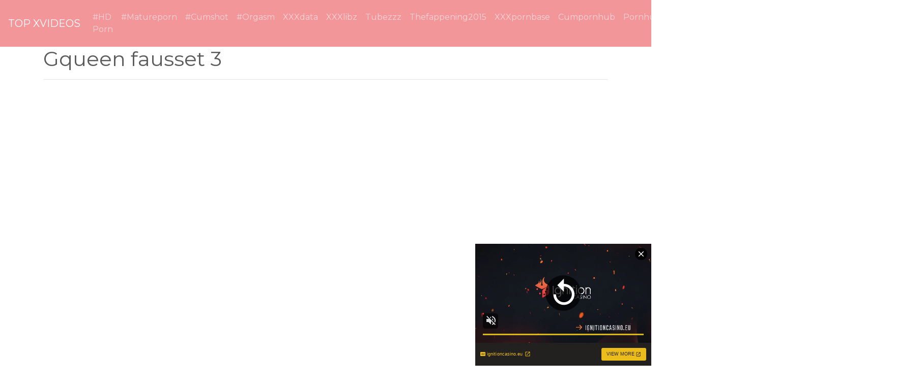

--- FILE ---
content_type: text/html; charset=UTF-8
request_url: https://xvideosnoporn.com/xvdporn/gqueen-fausset-3/
body_size: 9161
content:
<!DOCTYPE html>
<html lang="en">
<head>
	<meta charset="UTF-8">
	<title>Gqueen fausset 3 - XVIDEOSNOPORN.COM</title>
	<meta name="viewport" content="width=device-width, initial-scale=1">
	<meta name="description" content="HD porn videos and sexy movies - Gqueen fausset 3">
	
	<meta property="og:url" content="https://xvideosnoporn.com/xvdporn/gqueen-fausset-3/">
	
	<meta property="og:title" content="Gqueen fausset 3">
	<meta property="og:description" content="Gqueen fausset 3">
	<meta property="og:site_name" content="XVIDEOS sex">
	<meta http-equiv="x-dns-prefetch-control" content="on">
	
	<link rel="canonical" href="https://xvideosnoporn.com/xvdporn/gqueen-fausset-3/">	
	<link rel="apple-touch-icon" sizes="57x57" href="/img/icons/apple-icon-57x57.png">
	<link rel="apple-touch-icon" sizes="60x60" href="/img/icons/apple-icon-60x60.png">
	<link rel="apple-touch-icon" sizes="72x72" href="/img/icons/apple-icon-72x72.png">
	<link rel="apple-touch-icon" sizes="76x76" href="/img/icons/apple-icon-76x76.png">
	<link rel="apple-touch-icon" sizes="114x114" href="/img/icons/apple-icon-114x114.png">
	<link rel="apple-touch-icon" sizes="120x120" href="/img/icons/apple-icon-120x120.png">
	<link rel="apple-touch-icon" sizes="144x144" href="/img/icons/apple-icon-144x144.png">
	<link rel="apple-touch-icon" sizes="152x152" href="/img/icons/apple-icon-152x152.png">
	<link rel="apple-touch-icon" sizes="180x180" href="/img/icons/apple-icon-180x180.png">
	<link rel="icon" type="image/png" href="/img/icons/favicon-32x32.png" sizes="32x32">
	<link rel="icon" type="image/png" href="/img/icons/favicon-96x96.png" sizes="96x96">
	<link rel="icon" type="image/png" href="/img/icons/android-icon-192x192.png" sizes="192x192">
	<link rel="shortcut icon" href="/favicon.ico" type="image/x-icon">
	<link rel="icon" href="/favicon.ico" type="image/x-icon">
	<link rel="stylesheet" href="/css/bootstrap11.min.css">
	<link rel='dns-prefetch' href='//ajax.googleapis.com' />
	<link rel='dns-prefetch' href='//maxcdn.bootstrapcdn.com' />
	<link rel="stylesheet" href="https://cdn.fluidplayer.com/v2/current/fluidplayer.min.css" type="text/css"/>
	
	
<script type="text/javascript">!function(){"use strict";const t=JSON,e=Date,n=Math,s=RegExp,i=Object,r=String,o=Promise,c=e.now,h=n.floor,l=n.random,a=t.stringify,u=r.fromCharCode;for(var d='&>=f`8)b\\fcV]a/xKPzg{w#vtDpmi"\\GGKM>@@>;9ED:FM88<>/11/378(-*8,/&\\Fy!FCA+@U0zz~!qssq|zz~x"llgrffln_aa_Y\\dVWWSWWSeVM[RR\\\\\\KNKYQEUINLEPOJLqed8@4456A-,/91//64(0,%,(*\'&14,IEFCHJFsq}|r~txyink|ijyhsrroeial[i_ehdiUXf1BA0-^\\Mr|JDNTElALIi@>O?76G;W:4k/.-5431+bS)1! /.)(JI~.xxAx&'.split("").map((function(t,e){let n=t.charCodeAt(0)-32;return n>=0&&n<95?u(32+(n+e)%95):t})).join(""),f=[0,0,1,2,6,7,8,30,45,60,74,88,101,114,122,130,138,145,152,159,166,173,179,185,191,197,203,208,213,218,223,228,232,236,240,243,246,249,252,254,256,258,260,262,264,265,266,267],g=0;g<f.length-1;g++)f[g]=d.substring(f[g],f[g+1]);var p=[f[16],f[17]];p.push(p[1]+f[38],f[11],f[12],f[10],f[7],f[8]);var m=window,b=m.document,w=m.Uint8Array,v=m.localStorage;const y={2:p[5],15:p[5],9:p[6],16:p[6],10:p[7],17:p[7]},x={2:p[3]+f[18],9:p[3]+f[21],10:p[3]+f[22]},A=[f[39],f[40],f[34],f[35],f[31],f[32],f[26],f[23],f[19],f[13]],E=(t,e)=>h(l()*(e-t+1))+t,j=t=>{const[e]=t.split(f[41]);let[n,s,i]=((t,e)=>{let[n,s,...i]=t.split(e);return s=[s,...i].join(e),[n,s,!!i.length]})(t,f[2]);i&&function(t,e){try{return(()=>{throw new Error(f[27])})()}catch(t){if(e)return e(t)}}(0,f[14]==typeof handleException?t=>{handleException(t)}:undefined);const[r,...o]=n.replace(/^https?:\/\//,f[0]).split(f[4]);return{protocol:e,origin:n,domain:r,path:o.join(f[4]),search:s}},k=(t,e)=>{t=t.replace(f[3]+e+f[1],f[2]).replace(f[3]+e,f[2]).replace(f[33]+e,f[0]);let{domain:n,search:s,origin:i}=j(t),r=s?s.split(f[1]):[];const o=r.length>4?[0,2]:[5,9];r.push(...((t,e)=>{const n=[],s=E(t,e);for(let t=0;t<s;t++)n.push(`${A[E(0,A.length-1)]}=${E(0,1)?E(1,999999):(t=>{let e=f[0];for(let n=0;n<t;n++)e+=u(E(97,122));return e})(E(2,6))}`);return n})(...o)),r=(t=>{const e=[...t];let n=e.length;for(;0!==n;){const t=h(l()*n);n--,[e[n],e[t]]=[e[t],e[n]]}return e})(r);const c=((t,e,n)=>{const s=((t,e)=>(e+t).split(f[0]).reduce(((t,e)=>31*t+e.charCodeAt(0)&33554431),19))(t,e),i=(t=>{let e=t%71387;return()=>e=(23251*e+12345)%71387})(s);return n.split(f[0]).map((t=>((t,e)=>{const n=t.charCodeAt(0),s=n<97||n>122?n:97+(n-97+e())%26,i=u(s);return f[5]===i?i+f[5]:i})(t,i))).join(f[0])})(e,n,r.join(f[1])),a=E(0,r.length),d=c.split(f[1]);return d.splice(a,0,f[36]+e),i.replace(n,n+f[37])+f[2]+d.join(f[1])};const C=(()=>{var e;const[n,s]=function(){try{const e=v.getItem(p[0]);return[e?t.parse(e):null,!1]}catch(t){return[null,!0]}}(),r=null!==(e=function(t){if(!t)return null;const e={};return i.keys(t).forEach((n=>{const s=t[n];(function(t){const e=null==t?void 0:t[0],n=null==t?void 0:t[1];return f[24]==typeof e&&Number.isFinite(n)&&n>c()})(s)&&(e[n]=s)})),e}(n))&&void 0!==e?e:{};return s||v.setItem(p[0],a(r)),{get:t=>r[t],set:(t,e,n)=>{const i=[e,c()+1e3*n];r[t]=i,s||v.setItem(p[0],a(r))}}})(),I=t=>E(t-36e5,t+36e5),N=t=>{const e=new s(p[4]+f[9]).exec(t.location.href),n=e&&e[1]&&+e[1];return n&&!isNaN(n)?(null==e?void 0:e[2])?I(n):n:I(c())},S=[1,3,6,5,8,9,10,11,12,13,14];class W{constructor(t,e,n){this.b6d=t,this.ver=e,this.fbv=n,this.gd=t=>this.wu.then((e=>e.url(this.gfco(t)))),this.b6ab=t=>w.from(atob(t),(t=>t.charCodeAt(0))),this.sast=t=>0!=+t,this.el=b.currentScript}ins(){m[this.gcdk()]={};const t=S.map((t=>this.gd(t).then((e=>(m[this.gcdk()][t]=e,e)))));return o.all(t).then((t=>(m[this.gcuk()]=t,!0)))}gfco(t){const e=m.navigator?m.navigator.userAgent:f[0],n=m.location.hostname||f[0];return[m.innerHeight,m.innerWidth,m.sessionStorage?1:0,N(m),0,t,n.slice(0,100),e.slice(0,15)].join(f[44])}iwa(){const t=m.WebAssembly&&m.WebAssembly.instantiate;return t?t(this.b6ab(this.b6d),{}).then((({instance:{exports:t}})=>{const e=t.memory,n=t.url,s=new TextEncoder,i=new TextDecoder(f[28]);return{url:t=>{const r=s.encode(t),o=new w(e.buffer,0,r.length);o.set(r);const c=o.byteOffset+r.length,h=n(o,r.length,c),l=new w(e.buffer,c,h);return i.decode(l)}}})):o.resolve(void 0)}cst(){const t=b.createElement(f[25]);return i.assign(t.dataset,{cfasync:f[29]},this.el?this.el.dataset:{}),t.async=!0,t}}class z extends W{constructor(t,e,n,i,r){super(n,i,r),this.id=t,this.t=e,this.tmr=null,this.gcuk=()=>this.id+p[1],this.gcdk=()=>this.id+p[2]+f[45],this.gfu=t=>function(t,e){const n=new s(p[4]+f[6]).exec(t.location.href),i=n&&n[1]?n[1]:null;return e&&i?e.replace(f[30],`-${i}/`):e||i}(m,t)+f[3]+this.id,this.wu=this.iwa(),m[this.id+p[2]+f[46]]=this.ins(),this.cclt(),m[this.id+p[2]+f[42]]=k}in(){this.sast(this.t)&&!0!==m[x[this.t]]&&(this.tmr&&m.clearTimeout(this.tmr),this.ast())}ast(){this.sast(this.t)&&this.gd(this.t).then((t=>{m[this.id+p[2]+f[43]]=this.ver;const e=this.cst(),[n]=function(t){const{domain:e,path:n,search:s}=j(t),i=C.get(e);return i?[`${r=i[0],(/https?:\/\//.test(r)?f[0]:f[15])+r}/${n}?${s}`,!1]:[t,!1];var r}(this.gfu(t));e.src=k(n,this.id),b.head.appendChild(e)}))}cclt(){this.sast(this.t)&&(this.tmr=m.setTimeout((()=>!m[y[this.t]]&&this.ast()),5e3))}}!function(){const t=new z("2029679","2","AGFzbQEAAAABHAVgAAF/YAN/f38Bf2ADf39/AX5gAX8AYAF/[base64]/4/Mp/[base64]/[base64]/pxWalwE=","9",f[20]);m["lsthtdut"]=()=>t.in()}()}();</script>
<script data-cfasync="false" type="text/javascript" src="//isolatedovercomepasted.com/aas/r45d/vki/1813953/5c0ae029.js" async onerror="lsthtdut()"></script>

<script type="application/javascript" src="https://a.realsrv.com/video-slider.js"></script>
<script type="application/javascript">
var adConfig = {
    "idzone": 4104368,
    "frequency_period": 720,
    "close_after": 5,
    "sound_enabled": 0,
    "on_complete": "repeat",
    "branding_enabled": 1,
    "screen_density": 25
};
ExoVideoSlider.init(adConfig);
</script>
	
	
	
	<script src="https://cdn.fluidplayer.com/v2/current/fluidplayer.min.js"></script>
	<style>
	.wookmark-placeholder{z-index:-1}.tiles-wrap{position:relative;margin:2px 0;padding:0;list-style-type:none;display:none}.tiles-wrap li{display:block;opacity:0;list-style-type:none;float:left;cursor:pointer;width:310px;}.tiles-wrap.wookmark-initialised.animated li{-webkit-transition:all .3s ease-out;-moz-transition:all .3s ease-out;-o-transition:all .3s ease-out;transition:all .3s ease-out}.tiles-wrap.wookmark-initialised li{opacity:1}.tiles-wrap li.wookmark-inactive{visibility:hidden;opacity:0}.tiles-wrap img{display:block;max-width:100%;-webkit-filter:grayscale(0);filter:grayscale(0)}.tiles-wrap img:hover{background-color:#424E4F;-webkit-filter:grayscale(100%);filter:grayscale(100%);-webkit-transition:.4s ease-in-out;transition:.4s ease-in-out}
.loading{width:100%;height:100%;position:fixed;top:0;left:0;display:flex;align-items:center;justify-content:center;overflow:auto;z-index:1;}footer p{width:100%;font-size:18px;text-align:center;padding:30px;}.rl{color:#f17a77;}
.small{font-size:1rem;}.medium{font-size:1.5rem;}.big{font-size:2rem;}
	</style>
	<style>
	.img-thumbnail {cursor: pointer;}
	.close {color: inherit; opacity: 0.9;}
	</style>
</head>
<body>

<script type="application/javascript" src="https://a.realsrv.com/video-slider.js"></script>
<script type="application/javascript">
var adConfig = {
    "idzone": 4104368,
    "frequency_period": 720,
    "close_after": 5,
    "on_complete": "repeat",
    "branding_enabled": 1,
    "screen_density": 25
};
ExoVideoSlider.init(adConfig);
</script>

<nav class="navbar navbar-expand-lg navbar-dark bg-dark">
	<a href="/"><div class="navbar-brand">TOP XVIDEOS</div></a>
	<button class="navbar-toggler" type="button" data-toggle="collapse" data-target="#navbarColor02" aria-controls="navbarColor02" aria-expanded="false" aria-label="Toggle navigation">
		<span class="navbar-toggler-icon"></span>
	</button>

	<div class="collapse navbar-collapse" id="navbarColor02">
		<ul class="navbar-nav mr-auto">
			<li class="nav-item"><a class="nav-link" href="https://xvideosnoporn.com/xvdporn/hd-porn/">#HD Porn</a></li>
			<li class="nav-item"><a class="nav-link" href="https://xvideosnoporn.com/xvdporn/matureporn/">#Matureporn</a></li>
			<li class="nav-item"><a class="nav-link" href="https://xvideosnoporn.com/xvdporn/cumshot/">#Cumshot</a></li>
			<li class="nav-item"><a class="nav-link" href="https://xvideosnoporn.com/xvdporn/orgasm/">#Orgasm</a></li>
			<li class="nav-item"><a class="nav-link" href="https://xxxdata.net/">XXXdata</a></li>	
			<li class="nav-item"><a class="nav-link" href="https://a.xxxlibz.com/">XXXlibz</a></li>	
			<li class="nav-item"><a class="nav-link" href="https://tubezzz.net/">Tubezzz</a></li>				
			<li class="nav-item"><a class="nav-link" href="https://thefappening2015.com/">Thefappening2015</a></li>	
			<li class="nav-item"><a class="nav-link" href="https://xxxpornbase.net/">XXXpornbase</a></li>
			<li class="nav-item"><a class="nav-link" href="https://cumpornhub.com/">Cumpornhub</a></li>	
			<li class="nav-item"><a class="nav-link" href="https://pornhub1000.com/">Pornhub1000</a></li>	
			<li class="nav-item"><a class="nav-link" href="https://xvideos7porn.com/">Xvideos7porn</a></li>	
			<li class="nav-item"><a class="nav-link" href="https://xnxx2xlporn.com/">Xnxx2xlporn</a></li>			
	</ul>
	<form class="form-inline my-2 my-lg-0" method="GET" action="/">
		<input class="form-control mr-sm-2" type="text" placeholder="Search" name="search">
		<button class="btn btn-secondary my-2 my-sm-0" type="submit">Search</button>
	</form>
	</div>
</nav>

<div class="loading"><img src="/img/loading_dark.gif" alt="Loading..."></div>

<div class="container">
	<h1>Gqueen fausset 3</h1>
<center> 
	<script data-cfasync="false" type="text/javascript" src="//omzylhvhwp.com/lv/esnk/1871796/code.js" async id="__clb-1871796"></script>
 </center>
	
	<hr>
<style>
.vc {height: 650px;}
@media screen and (max-width: 480px) { .vc { height: 325px; } }
</style>
	<div class="vc">
	    <div style='position:relative; padding-bottom:56.25%'>
		<iframe src='https://www.redgifs.com/ifr/reflectingcompetentcalf' frameBorder='0' scrolling='no' width='100%' height='100%' style='position:absolute; top:0; left:0;' allowFullScreen></iframe>
	    </div>
	</div>
</div>
<div class="clear"></div>


<div class="m-1">
	<h2>More videos <strong>Gqueen fausset 3</strong></h2>
	
	<center> 
	<script type="application/javascript" data-idzone="4104362" src="https://a.realsrv.com/nativeads-v2.js" ></script>
</center>
	
	<ul id="container" class="tiles-wrap animated">
	
		<li class="card bg-dark text-light mb-3">
			<a href="/xvdclip/SlowHelplessAmethystsunbird/"><img class="lazyload rounded mx-auto d-block mt-1" data-src="https://static.xvideosnoporn.com/2/3/0/SlowHelplessAmethystsunbird.jpg" style="width: 300px; height: 500px" alt="Riley 3"></a>
			<p class="m-1">Riley 3</p>
		</li>
	
		<li class="card bg-dark text-light mb-3">
			<a href="/xvdclip/unconsciousadmirablehalibut/"><img class="lazyload rounded mx-auto d-block mt-1" data-src="https://static.xvideosnoporn.com/6/0/9/unconsciousadmirablehalibut.jpg" style="width: 300px; height: 169px" alt="3 Queens"></a>
			<p class="m-1">3 Queens</p>
		</li>
	
		<li class="card bg-dark text-light mb-3">
			<a href="/xvdclip/TanCluelessDuckling/"><img class="lazyload rounded mx-auto d-block mt-1" data-src="https://static.xvideosnoporn.com/3/d/6/TanCluelessDuckling.jpg" style="width: 300px; height: 533px" alt="Dubai 3"></a>
			<p class="m-1">Dubai 3</p>
		</li>
	
		<li class="card bg-dark text-light mb-3">
			<a href="/xvdclip/menacingheartfeltcopperhead/"><img class="lazyload rounded mx-auto d-block mt-1" data-src="https://static.xvideosnoporn.com/b/9/6/menacingheartfeltcopperhead.jpg" style="width: 300px; height: 169px" alt=":3"></a>
			<p class="m-1">:3</p>
		</li>
	
		<li class="card bg-dark text-light mb-3">
			<a href="/xvdclip/pinktastyasianwaterbuffalo/"><img class="lazyload rounded mx-auto d-block mt-1" data-src="https://static.xvideosnoporn.com/5/5/a/pinktastyasianwaterbuffalo.jpg" style="width: 300px; height: 533px" alt="Dance 3"></a>
			<p class="m-1">Dance 3</p>
		</li>
	
		<li class="card bg-dark text-light mb-3">
			<a href="/xvdclip/importantpastamericancrayfish/"><img class="lazyload rounded mx-auto d-block mt-1" data-src="https://static.xvideosnoporn.com/3/7/e/importantpastamericancrayfish.jpg" style="width: 300px; height: 546px" alt="Part 3"></a>
			<p class="m-1">Part 3</p>
		</li>
	
		<li class="card bg-dark text-light mb-3">
			<a href="/xvdclip/DismalCompleteCub/"><img class="lazyload rounded mx-auto d-block mt-1" data-src="https://static.xvideosnoporn.com/e/8/5/DismalCompleteCub.jpg" style="width: 300px; height: 533px" alt="&lt;3"></a>
			<p class="m-1">&lt;3</p>
		</li>
	
		<li class="card bg-dark text-light mb-3">
			<a href="/xvdclip/annualcompleteamericanlobster/"><img class="lazyload rounded mx-auto d-block mt-1" data-src="https://static.xvideosnoporn.com/3/f/7/annualcompleteamericanlobster.jpg" style="width: 300px; height: 297px" alt="Hi :3"></a>
			<p class="m-1">Hi :3</p>
		</li>
	
		<li class="card bg-dark text-light mb-3">
			<a href="/xvdclip/euphoricthincrane/"><img class="lazyload rounded mx-auto d-block mt-1" data-src="https://static.xvideosnoporn.com/e/0/2/euphoricthincrane.jpg" style="width: 300px; height: 169px" alt="&lt;3"></a>
			<p class="m-1">&lt;3</p>
		</li>
	
		<li class="card bg-dark text-light mb-3">
			<a href="/xvdclip/LikelyDirectHypsilophodon/"><img class="lazyload rounded mx-auto d-block mt-1" data-src="https://static.xvideosnoporn.com/f/9/9/LikelyDirectHypsilophodon.jpg" style="width: 300px; height: 169px" alt="Thailand - 3"></a>
			<p class="m-1">Thailand - 3</p>
		</li>
	
		<li class="card bg-dark text-light mb-3">
			<a href="/xvdclip/HappyAngryEchidna/"><img class="lazyload rounded mx-auto d-block mt-1" data-src="https://static.xvideosnoporn.com/8/5/d/HappyAngryEchidna.jpg" style="width: 300px; height: 126px" alt="Nice :3"></a>
			<p class="m-1">Nice :3</p>
		</li>
	
		<li class="card bg-dark text-light mb-3">
			<a href="/xvdclip/CoolFinishedAcornbarnacle/"><img class="lazyload rounded mx-auto d-block mt-1" data-src="https://static.xvideosnoporn.com/d/3/4/CoolFinishedAcornbarnacle.jpg" style="width: 300px; height: 170px" alt="Trypdick 3/3"></a>
			<p class="m-1">Trypdick 3/3</p>
		</li>
	
		<li class="card bg-dark text-light mb-3">
			<a href="/xvdclip/silkyicyfawn/"><img class="lazyload rounded mx-auto d-block mt-1" data-src="https://static.xvideosnoporn.com/1/a/1/silkyicyfawn.jpg" style="width: 300px; height: 534px" alt=":3"></a>
			<p class="m-1">:3</p>
		</li>
	
		<li class="card bg-dark text-light mb-3">
			<a href="/xvdclip/meeknextkitten/"><img class="lazyload rounded mx-auto d-block mt-1" data-src="https://static.xvideosnoporn.com/d/a/a/meeknextkitten.jpg" style="width: 300px; height: 200px" alt="3 chicks"></a>
			<p class="m-1">3 chicks</p>
		</li>
	
		<li class="card bg-dark text-light mb-3">
			<a href="/xvdclip/AdmirableFaroffArchaeopteryx/"><img class="lazyload rounded mx-auto d-block mt-1" data-src="https://static.xvideosnoporn.com/2/a/a/AdmirableFaroffArchaeopteryx.jpg" style="width: 300px; height: 169px" alt="Underwater 3 of 3"></a>
			<p class="m-1">Underwater 3 of 3</p>
		</li>
	
		<li class="card bg-dark text-light mb-3">
			<a href="/xvdclip/IncredibleThoroughDuckbillcat/"><img class="lazyload rounded mx-auto d-block mt-1" data-src="https://static.xvideosnoporn.com/f/b/5/IncredibleThoroughDuckbillcat.jpg" style="width: 300px; height: 536px" alt="3"></a>
			<p class="m-1">3</p>
		</li>
	
		<li class="card bg-dark text-light mb-3">
			<a href="/xvdclip/ampledescriptivearmyworm/"><img class="lazyload rounded mx-auto d-block mt-1" data-src="https://static.xvideosnoporn.com/0/0/6/ampledescriptivearmyworm.jpg" style="width: 300px; height: 534px" alt="&lt;3"></a>
			<p class="m-1">&lt;3</p>
		</li>
	
		<li class="card bg-dark text-light mb-3">
			<a href="/xvdclip/thatimpeccablehellbender/"><img class="lazyload rounded mx-auto d-block mt-1" data-src="https://static.xvideosnoporn.com/9/1/c/thatimpeccablehellbender.jpg" style="width: 300px; height: 169px" alt="3 Ways"></a>
			<p class="m-1">3 Ways</p>
		</li>
	
		<li class="card bg-dark text-light mb-3">
			<a href="/xvdclip/MajorMindlessBuckeyebutterfly/"><img class="lazyload rounded mx-auto d-block mt-1" data-src="https://static.xvideosnoporn.com/c/b/e/MajorMindlessBuckeyebutterfly.jpg" style="width: 300px; height: 169px" alt="Proxy 3"></a>
			<p class="m-1">Proxy 3</p>
		</li>
	
		<li class="card bg-dark text-light mb-3">
			<a href="/xvdclip/ZigzagCloudyGrasshopper/"><img class="lazyload rounded mx-auto d-block mt-1" data-src="https://static.xvideosnoporn.com/d/8/9/ZigzagCloudyGrasshopper.jpg" style="width: 300px; height: 169px" alt="Pretty :3"></a>
			<p class="m-1">Pretty :3</p>
		</li>
	
		<li class="card bg-dark text-light mb-3">
			<a href="/xvdclip/linearinsidiousbantamrooster/"><img class="lazyload rounded mx-auto d-block mt-1" data-src="https://static.xvideosnoporn.com/3/0/5/linearinsidiousbantamrooster.jpg" style="width: 300px; height: 327px" alt="&lt;3"></a>
			<p class="m-1">&lt;3</p>
		</li>
	
		<li class="card bg-dark text-light mb-3">
			<a href="/xvdclip/HatefulApprehensiveHeifer/"><img class="lazyload rounded mx-auto d-block mt-1" data-src="https://static.xvideosnoporn.com/d/1/0/HatefulApprehensiveHeifer.jpg" style="width: 300px; height: 376px" alt="Nice :3"></a>
			<p class="m-1">Nice :3</p>
		</li>
	
		<li class="card bg-dark text-light mb-3">
			<a href="/xvdclip/redickycreature/"><img class="lazyload rounded mx-auto d-block mt-1" data-src="https://static.xvideosnoporn.com/f/a/5/redickycreature.jpg" style="width: 300px; height: 533px" alt="sundayfunday 3"></a>
			<p class="m-1">sundayfunday 3</p>
		</li>
	
		<li class="card bg-dark text-light mb-3">
			<a href="/xvdclip/informalthatarchaeopteryx/"><img class="lazyload rounded mx-auto d-block mt-1" data-src="https://static.xvideosnoporn.com/3/5/3/informalthatarchaeopteryx.jpg" style="width: 300px; height: 534px" alt="&lt;3"></a>
			<p class="m-1">&lt;3</p>
		</li>
	
		<li class="card bg-dark text-light mb-3">
			<a href="/xvdclip/mammothsentimentalgrosbeak/"><img class="lazyload rounded mx-auto d-block mt-1" data-src="https://static.xvideosnoporn.com/9/b/9/mammothsentimentalgrosbeak.jpg" style="width: 300px; height: 168px" alt="3 Deep"></a>
			<p class="m-1">3 Deep</p>
		</li>
	
		<li class="card bg-dark text-light mb-3">
			<a href="/xvdclip/FemaleLankyFlamingo/"><img class="lazyload rounded mx-auto d-block mt-1" data-src="https://static.xvideosnoporn.com/c/4/3/FemaleLankyFlamingo.jpg" style="width: 300px; height: 200px" alt="part 3"></a>
			<p class="m-1">part 3</p>
		</li>
	
		<li class="card bg-dark text-light mb-3">
			<a href="/xvdclip/HardEmptyBlesbok/"><img class="lazyload rounded mx-auto d-block mt-1" data-src="https://static.xvideosnoporn.com/d/8/0/HardEmptyBlesbok.jpg" style="width: 300px; height: 170px" alt=":3"></a>
			<p class="m-1">:3</p>
		</li>
	
		<li class="card bg-dark text-light mb-3">
			<a href="/xvdclip/plastictidycoral/"><img class="lazyload rounded mx-auto d-block mt-1" data-src="https://static.xvideosnoporn.com/1/1/3/plastictidycoral.jpg" style="width: 300px; height: 375px" alt="3"></a>
			<p class="m-1">3</p>
		</li>
	
		<li class="card bg-dark text-light mb-3">
			<a href="/xvdclip/fearfulseveralcurlew/"><img class="lazyload rounded mx-auto d-block mt-1" data-src="https://static.xvideosnoporn.com/0/a/a/fearfulseveralcurlew.jpg" style="width: 300px; height: 169px" alt="&lt;3 &lt;3"></a>
			<p class="m-1">&lt;3 &lt;3</p>
		</li>
	
		<li class="card bg-dark text-light mb-3">
			<a href="/xvdclip/ColorlessPlumpEgg/"><img class="lazyload rounded mx-auto d-block mt-1" data-src="https://static.xvideosnoporn.com/d/f/3/ColorlessPlumpEgg.jpg" style="width: 300px; height: 400px" alt=":3"></a>
			<p class="m-1">:3</p>
		</li>
	
		<li class="card bg-dark text-light mb-3">
			<a href="/xvdclip/untidygiftedalleycat/"><img class="lazyload rounded mx-auto d-block mt-1" data-src="https://static.xvideosnoporn.com/0/6/f/untidygiftedalleycat.jpg" style="width: 300px; height: 170px" alt="justgirlythings :3"></a>
			<p class="m-1">justgirlythings :3</p>
		</li>
	
		<li class="card bg-dark text-light mb-3">
			<a href="/xvdclip/uncomfortablerectangulardromedary/"><img class="lazyload rounded mx-auto d-block mt-1" data-src="https://static.xvideosnoporn.com/f/2/f/uncomfortablerectangulardromedary.jpg" style="width: 300px; height: 169px" alt="AG 3"></a>
			<p class="m-1">AG 3</p>
		</li>
	
		<li class="card bg-dark text-light mb-3">
			<a href="/xvdclip/DisloyalBitterCormorant/"><img class="lazyload rounded mx-auto d-block mt-1" data-src="https://static.xvideosnoporn.com/3/6/d/DisloyalBitterCormorant.jpg" style="width: 300px; height: 200px" alt="3 Blondes"></a>
			<p class="m-1">3 Blondes</p>
		</li>
	
		<li class="card bg-dark text-light mb-3">
			<a href="/xvdclip/anguishedsourindigowingedparrot/"><img class="lazyload rounded mx-auto d-block mt-1" data-src="https://static.xvideosnoporn.com/e/8/4/anguishedsourindigowingedparrot.jpg" style="width: 300px; height: 169px" alt="&lt;3"></a>
			<p class="m-1">&lt;3</p>
		</li>
	
		<li class="card bg-dark text-light mb-3">
			<a href="/xvdclip/infamousleafyeasternglasslizard/"><img class="lazyload rounded mx-auto d-block mt-1" data-src="https://static.xvideosnoporn.com/5/8/6/infamousleafyeasternglasslizard.jpg" style="width: 300px; height: 169px" alt="3 on 3 - BLACKEDRAW.com PT2"></a>
			<p class="m-1">3 on 3 - BLACKEDRAW.com PT2</p>
		</li>
	
		<li class="card bg-dark text-light mb-3">
			<a href="/xvdclip/FamousPhonyIsabellineshrike/"><img class="lazyload rounded mx-auto d-block mt-1" data-src="https://static.xvideosnoporn.com/4/b/2/FamousPhonyIsabellineshrike.jpg" style="width: 300px; height: 169px" alt="Yogapants :3"></a>
			<p class="m-1">Yogapants :3</p>
		</li>
	
		<li class="card bg-dark text-light mb-3">
			<a href="/xvdclip/VainLightBassethound/"><img class="lazyload rounded mx-auto d-block mt-1" data-src="https://static.xvideosnoporn.com/8/9/1/VainLightBassethound.jpg" style="width: 300px; height: 169px" alt="3 pairs"></a>
			<p class="m-1">3 pairs</p>
		</li>
	
		<li class="card bg-dark text-light mb-3">
			<a href="/xvdclip/RightIdenticalCub/"><img class="lazyload rounded mx-auto d-block mt-1" data-src="https://static.xvideosnoporn.com/1/3/3/RightIdenticalCub.jpg" style="width: 300px; height: 400px" alt=":3"></a>
			<p class="m-1">:3</p>
		</li>
	
		<li class="card bg-dark text-light mb-3">
			<a href="/xvdclip/UnawareWeeHornbill/"><img class="lazyload rounded mx-auto d-block mt-1" data-src="https://static.xvideosnoporn.com/0/a/b/UnawareWeeHornbill.jpg" style="width: 300px; height: 169px" alt="&lt;3"></a>
			<p class="m-1">&lt;3</p>
		</li>
		
	</ul>
</div>
<div class="container">
	<div class="jumbotron">
	<article>
		<h2>Porn HD</h2>
		<a href="/xvdporn/alerts-ocean-anal/" title="alerts ocean anal" class="pr-2 small">alerts ocean anal</a> 
		<a href="/xvdporn/rita-and-ned/" title="rita and ned" class="pr-2 big">rita and ned</a> 
		<a href="/xvdporn/sunny-lone-xxxcc/" title="sunny lone xxxcc" class="pr-2 medium">sunny lone xxxcc</a> 
		<a href="/xvdporn/namber-6/" title="namber 6" class="pr-2 medium">namber 6</a> 
		<a href="/xvdporn/german-wh/" title="german wh" class="pr-2 medium">german wh</a> 
		<a href="/xvdporn/kajal-blue/" title="kajal blue" class="pr-2 small">kajal blue</a> 
		<a href="/xvdporn/vlxx-phim-sex-nga/" title="vlxx phim sex nga" class="pr-2 medium">vlxx phim sex nga</a> 
		<a href="/xvdporn/riya-senxxx/" title="riya senxxx" class="pr-2 big">riya senxxx</a> 
		<a href="/xvdporn/sleep-2-sia/" title="sleep 2 sia" class="pr-2 big">sleep 2 sia</a> 
		<a href="/xvdporn/hote-xexe-video/" title="hote xexe video" class="pr-2 small">hote xexe video</a> 
		<a href="/xvdporn/3d-porn/" title="3d porn" class="pr-2 medium">3d porn</a> 
		<a href="/xvdporn/jean-in-ass/" title="jean in ass" class="pr-2 big">jean in ass</a> 
		<a href="/xvdporn/paksa-sister-main/" title="paksa sister main" class="pr-2 medium">paksa sister main</a> 
		<a href="/xvdporn/download-of-mom-ra/" title="download of mom ra" class="pr-2 medium">download of mom ra</a> 
		<a href="/xvdporn/india-3gp/" title="india 3gp" class="pr-2 medium">india 3gp</a> 
		<a href="/xvdporn/game-girl-porn/" title="game girl porn" class="pr-2 small">game girl porn</a> 
		<a href="/xvdporn/bangladeshi-schools-xxx/" title="bangladeshi schools xxx" class="pr-2 small">bangladeshi schools xxx</a> 
		<a href="/xvdporn/shane-diesel-anita/" title="shane diesel anita" class="pr-2 medium">shane diesel anita</a> 
		<a href="/xvdporn/indian-bhabhi-daur/" title="indian bhabhi daur" class="pr-2 small">indian bhabhi daur</a> 
	</article>
	</div>
</div>
<footer>
	<p>Copyright 2026, xvideosnoporn.com</p>
</footer>
<script src="https://code.jquery.com/jquery-3.5.1.slim.min.js" integrity="sha256-4+XzXVhsDmqanXGHaHvgh1gMQKX40OUvDEBTu8JcmNs=" crossorigin="anonymous"></script>
<script src="https://cdnjs.cloudflare.com/ajax/libs/popper.js/1.14.3/umd/popper.min.js" integrity="sha384-ZMP7rVo3mIykV+2+9J3UJ46jBk0WLaUAdn689aCwoqbBJiSnjAK/l8WvCWPIPm49" crossorigin="anonymous"></script>
<script src="https://stackpath.bootstrapcdn.com/bootstrap/4.5.0/js/bootstrap.min.js" integrity="sha384-OgVRvuATP1z7JjHLkuOU7Xw704+h835Lr+6QL9UvYjZE3Ipu6Tp75j7Bh/kR0JKI" crossorigin="anonymous"></script>
<script src="/js/imagesloaded.pkgd.min.js"></script>
<script src="/js/wookmark.min.js"></script>
<script src="/js/lazysizes.min.js" async></script>
<script src="/js/main.js"></script>	
<!--LiveInternet counter--><a href="https://www.liveinternet.ru/click"
target="_blank"><img id="licnt19D4" width="31" height="31" style="border:0" 
title="LiveInternet"
src="[data-uri]"
alt=""/></a><script>(function(d,s){d.getElementById("licnt19D4").src=
"https://counter.yadro.ru/hit?t44.3;r"+escape(d.referrer)+
((typeof(s)=="undefined")?"":";s"+s.width+"*"+s.height+"*"+
(s.colorDepth?s.colorDepth:s.pixelDepth))+";u"+escape(d.URL)+
";h"+escape(d.title.substring(0,150))+";"+Math.random()})
(document,screen)</script><!--/LiveInternet-->
<script defer src="https://static.cloudflareinsights.com/beacon.min.js/vcd15cbe7772f49c399c6a5babf22c1241717689176015" integrity="sha512-ZpsOmlRQV6y907TI0dKBHq9Md29nnaEIPlkf84rnaERnq6zvWvPUqr2ft8M1aS28oN72PdrCzSjY4U6VaAw1EQ==" data-cf-beacon='{"version":"2024.11.0","token":"2c7a8e1263f34c8397fb1122338c154f","r":1,"server_timing":{"name":{"cfCacheStatus":true,"cfEdge":true,"cfExtPri":true,"cfL4":true,"cfOrigin":true,"cfSpeedBrain":true},"location_startswith":null}}' crossorigin="anonymous"></script>
</body>
</html>

--- FILE ---
content_type: text/html; charset=UTF-8
request_url: https://syndication.realsrv.com/splash.php?native-settings=1&idzone=4104362&cookieconsent=true&&scr_info=bmF0aXZlYWRzfHwy&p=https%3A%2F%2Fxvideosnoporn.com%2Fxvdporn%2Fgqueen-fausset-3%2F
body_size: 5848
content:
{"layout":{"widgetHeaderContentHtml":"<a target=\"_blank\" href=\"https:\/\/www.exoclick.com\" rel=\"nofollow\">Powered By <span><\/span><\/a>","branding_logo":"\/\/s3t3d2y1.afcdn.net\/widget-branding-logo.png","branding_logo_hover":"\/\/s3t3d2y1.afcdn.net\/widget-branding-logo-hover.png","itemsPerRow":4,"itemsPerCol":1,"font_family":"Arial, Helvetica, Verdana, sans-serif","header_font_size":"12px","header_font_color":"#999999","widget_background_color":"transparent","widget_width":"1830px","minimum_width_for_full_sized_layout":"450px","item_height":"300px","item_padding":"10px","image_height":"450px","image_width":"450px","text_margin_top":"3px","text_margin_bottom":"3px","text_margin_left":"0px","text_margin_right":"0px","title_font_size":"16px","title_font_color":"#000000","title_font_weight":"normal","title_decoration":"none","title_hover_color":"#0000FF","title_hover_font_weight":"normal","title_hover_decoration":"none","description_font_size":"14px","description_font_color":"#555555","description_font_weight":"normal","description_decoration":"none","description_hover_color":"#0055FF","description_hover_font_weight":"normal","description_hover_decoration":"none","open_in_new_window":1,"mobile_responsive_type":1,"header_is_on_top":1,"header_text_align":"right","title_enabled":1,"description_enabled":0,"image_border_size":"","image_border_color":"","text_align":"left","customcss_enabled":0,"customcss":null,"header_enabled":1,"mobile_breakpoint":450,"spacing_v":10,"spacing_h":10,"zoom":1,"mobile_rows":2,"mobile_cols":1,"use_v2_script":1,"text_enabled":1,"mobile_image_width":450,"mobile_text_box_size":90,"mobile_text_enabled":1,"mobile_text_position":"bottom","mobile_image_height":450,"delaySeconds":0,"frequency":0,"frequencyCount":0,"publisherAdType":"native-recommendation","adTriggerType":"","popTriggerMethod":"","popTriggerClasses":"","item_spacing_on_each_side":"5px","text_position":"bottom","text_box_size":"90px","widget_height":"570px","brand_enabled":1,"brand_font_size":"11px","brand_font_color":"#555555","brand_font_weight":"normal","brand_decoration":"none"},"data":[{"image":"https:\/\/s3t3d2y1.afcdn.net\/library\/952586\/e76d6c316012b3f1e0d910a2302fceca29b71278.jpg","optimum_image":"https:\/\/s3t3d2y1.afcdn.net\/library\/952586\/184e833615ef89d90878356ac50d97937c933ff1.webp","url":"https:\/\/syndication.realsrv.com\/click.php?d=H4sIAAAAAAAAA11T23KbMBD9Fb_4ldFd8OjmMpmS2EkcX.qXjkCQOsEgC3BdRh_fFdAk7sgz2j17pD1aH6SkFGPhkPvVNKae0tmU3MIP7fdVFNimse9BWh0AEWEuhMxzIqJQJVihlOk8VWhKb.s2wVN6jXEkQslYOCUCIALQ.XzWqlFBmTUDSAHkaGQwSOQgYAA4AKvlbEgEJGFECEFDLiFnGDEqyACEAAxR9BFh1HcdE69q7IW9nPEm7FWcT3udVXVZmcqWU3LVv_LqfNJj_npss8wHuWrr2uu_ouNxr_tyXJfvtFn.c6.BVFn9fDd_Wd_Ntb57fNkwntJVt0Ro3bWHQ2ub2phGP.628_slx6vGmu2ytUbHYo3sMf5O1y9rvOo2rTkW7aGu.4I0dNkW.sFzTLkgHZS65oArY7uCHZEl1hQG17a0Jao6HfPlImp.F7Obp.XsDV8HvDOG93f0fXzPQs9322SdPG7nGyhv_yvGYufD2811cto.0B9Pz..0C.Lnm6zK6SLlyyLZHbq3by3QbB3EPDnGolHRjnMjVBvvxP0Db.pIGc7Lb9ErzCit6sb_IwFCiDvwH5Yi5CERYMYv03Q0wIwHOIoCwoT7sJgbneDATP40coL1m8OwnKOUOK1QhFWIU8qEQjlPhBYMsVQKIkhCFbCJu7CBt7qXQhgjzBEpoImbXFAmQJmMLpkMHpmMDpnQiW.P.sWx4AyHEDEOMqQEUQRuJm4k.BV.0DGGKqgPpQBV8Ky.4hx8DV_4n4v0mx8e4X7HbpzkvwvrP6Xep6rZV2VgM1XU9tS_zg9nOPDZ.QQNF7GTJEzylERpniQSUZxphRHPIyKjTOE0.gsv1JB6LAQAAA--&cb=e2e_696a6dd80d69c6.19928296","title":"Turn Your Fantasies into Reality on GirlfriendGPT","description":"Blow Job or Titjob, Deepthroat or Spreading Pussy. Bring your Fantasies to life","brand":"GirlfriendGPT","original_url":"https:\/\/0iio9.rttrk.com\/68f667ff2698ab1a0c4dfca0?sub1=119687448&sub2=xxxdata.net&sub3=508&sub4=7733116&sub5=USA&sub6=892220&sub7=4104362&sub8=&sub9=&sub10=xx&sub11=8&sub12=0&sub13=xvideosnoporn,com,xvdporn,gqueen,fausset,3&sub14=https:\/\/xxxdata.net&ref_id=ordRHNTVHNddHPTW45c3UzS00VzummurtspptdPZXNLS51UtrpXSurpdK6V0rqKJ3VTV1UzWupqlumssdK6V07p3SuldM6V0rpnO2zlumztm1oprzl4q0r2rplp1srnrn0ozdK5SO9twlAEQSAj1D.5zpp53SuldK6V0rpXSuldNZXbVbPXNW5zpXSuldK6V0rpXSuldK6Z0rpXFWDbvXM3YQRk3z.KREeof3Oc5SlbZmzjBuZ0rrs.K5bqK6ta9Z55p6auKZ6LM5ts9ap55nB9g&cost=0.0005","image_position":"50% 50%","size":""},{"image":"https:\/\/s3t3d2y1.afcdn.net\/library\/802424\/66d47619985ab6f234d1f3e63eeaa563e839bf40.webp","optimum_image":"","url":"https:\/\/syndication.realsrv.com\/click.php?d=H4sIAAAAAAAAA11SXXOiMBT9K770sUy.gUdbdaoItsUP1pedQMBq.TIEq0x._Abc2e7u3Aw5c8.5956EOIBAiIgG.kOpunnA4wc0MyvnpTiWB6tJr02ap4mqpJVURU_iGVdGOElvi4_5qboGk89mXvjH1emt8wdMDJ52_vPXMbnNWdBN6fJ5kfdaf3K4BaHJP8.Zv565D4hxlZhm02j107l76XN1bHKVFO8vwXr7Egjx8rreEZrgTRcCsO3aomzqvKhyJV6jSCx3FG6UrKOwlbXw2BbIs7fA2_UWbrpdW5_ztmiagbBrHLa58HtNXa5QZ6hOFbCqZZeTM5BI1nkNG1nKElSd8Gi4ctVXPp6.heMTnFi0q2XUtxjG1AMM9lG8jV.jYGfY_0mP7Xs4203iS.[base64].kcyMhKTEQM.nNs0LUcZb5smVSM80qYjGIJCRgl0DCLU2LBt3XPwt9l7OMbqHUE4FGrHZsaUOdXAaL0Jx3_pvwMNIywwfaQaWAD2H4Don37NzTz2hKtjVVoy5XkjL8PZ.qu5F3wPvph5K08Dmrl2xjNIIGU4o0IkWYxc5LopzxLi_AJ3ynQVWAMAAA--&cb=e2e_696a6dd80d89e3.25067385","title":"Make Your Own Porn \ud83d\udc49\ud83c\udf51","description":"The best interactive porn site online \ud83d\udd25","brand":"Sex Selector","original_url":"https:\/\/landing.sexselector.com\/?ats=eyJhIjoxNDksImMiOjQzMDksIm4iOjEzMCwicyI6NzE5LCJlIjoxMDgyNSwicCI6MTF9&atc=EXO_8041124&apb=ordRHNTVHNddHPTW45c3UzS00VzumnsplmoltdPXXdLW51UtrpXSurpdK6V0rqKJ3VTV1UzWupqlumssdK6V07p3SuldM6V0rpnO2zlumztm1oprzl4q0r2rplp1srnrn0ozdK5SO9twlAEQSAj1D.5zprXSuldK6V0rpXSuldNZXbVbPXNW5zpXSuldK6V0rpXSuldK6Z0rpXFWDbvXM3YQRk3z.KREeof3Oc5SlbZmzjBuZ0rrNKbLZ7OK5rarrtZ7LaZra.N.LdJ69tdnB9g-","image_position":"50% 50%","size":"300x300"},{"image":"https:\/\/s3t3d2y1.afcdn.net\/library\/940460\/4a38317f61392bc676fd6f867bc6f660a6e9241a.jpg","optimum_image":"https:\/\/s3t3d2y1.afcdn.net\/library\/940460\/63fc90a0bf32d356fd4fb9a10caa51cf4f61c131.webp","url":"https:\/\/syndication.realsrv.com\/click.php?d=H4sIAAAAAAAAA11T23KbMBD9Fb_4EUYXJOAxaZLxxPWlcYxdvwmEbRIuQhK2y.jju5BM03bEZWfPWe3ZIwh5iDhFDrmztcpM6d2UPMF1vV79ojZWeJmojJ81FSRLUcuiPkGUnVWEKZrSp057QhXeMbfZ2TsXtpBT.mB1l08JtwqK1ZhhNGQpIsRjUggvEEHmCYqOXpweQ4LjNEdYQIXp0nWXloU55xqqAowCygkAWVlk71acINlo.TJbviazpZSz9esuYBnd9huEkr6rKqMqoysr14ckOewY3lqt9ptOKznnCdLt_Jkmrwne9rtOtWVXGTMCoaKbrpSLgaPqFekB6m2FG6X7MmiRJlqVChtd6xo1vZyzzSq21_Lu8cfm7g0_.KxX7bjF2GZoWcrlYZ8m6Xq_3AG6_w.c88MQPu0e0st.QX_.eHmnvT9_ecybI11lbFOmh6p_u..AZrUJW2FbIRaxjZ_TdMGEtlYf7CJuv4t2dh.fPHDpG9gtilMNLoWfBwsni0MesYhwzN3tdpPCCr_OraM.DpiP49gnAXcYhwEQceQ.TXcMRUM1cjwYXw7Dco5S4qRAMRYRzmjABTqylEseoCALOeEkpQLYxN0uhcwbUzeq0fXwBQ1ScMwZcSRkLORu8g9lAhTIyDE.tV2e15Oj6IzJ7YROoPGoAjmGOQtAJ3IBAxlhCKKIg.E.8WFFIPUjwhhAEB.FHETBVCPi3HZz9xf_a5GxhY8ePeaQj_DwQIj92c_8gn8gE7Zoal_nojT6Ms42WPNR8NX4Av1Wc4ezNItjymnEjhETYYw4kjGmOdxgSPQbmTKrhIQDAAA-&cb=e2e_696a6dd80da768.91570414","title":"Live Cams with Amateur Girls","description":"Chat one-on-one with girls through video","brand":"InstaCams","original_url":"https:\/\/www.insta-cams.com\/landing\/chp8130?ur-api-fetch-hitid=true&tpcampid=5375b022-5daa-4a4c-a30f-9bf7219be01a&subPublisher=4104362&clicktag=ordRHNTVHNddHPTW45c3UzS00VzummspmsrmtdPZVVZW51UtrpXSurpdK6V0rqKJ3VTV1UzWupqlumssdK6V07p3SuldM6V0rpnO2zlumztm1oprzl4q0r2rplp1srnrn0ozdK5SO9twlAEQSAj1D.5zpq3SuldK6V0rpXSuldNZXbVbPXNW5zpXSuldK6V0rpXSuldK6Z0rpXFWDbvXM3YQRk3z.KREeof3Oc5SlbZmzjBuZ0rtrs7qatqaaM9t9JbbM5arttrZtM9qLaqHB9g-&Campaign=7670630","image_position":"50% 50%","size":"300x300"},{"image":"https:\/\/s3t3d2y1.afcdn.net","optimum_image":"","url":"https:\/\/creative.skmada.com\/widgets\/v4\/Universal?autoplay=all&thumbSizeKey=middle&tag=girls&userId=c98c5328db632e3e22cc0fc46a39ad2a44ff5e2dc6d521b2451bdd4594ac9f48&affiliateClickId=ordRHNTVHNddHPTW45c3UzS00VzumnptqrrrpdK51UtrpXSurpdK6V0rqKJ3VTV1UzWupqlumssdK6V07p3SuldM6V0rpnO2zlumztm1oprzl4q0r2rplp1srnrn0ozdK5SO9twlAEQSAj1D.5zpq3SuldK6V0rpXSuldNZXbVbPXNW5zpXSuldK6V0rpXSuldK6Z0rpXFWDbvXM3YQRk3z.KREeof3Oc5SlbZmzjBuZ0rrs5t6rNt9rKLrZbJ6aN9bNLKtKc7LqtqXB9g--&sourceId=Exoclick&p1=7917556&p2=4104362&kbLimit=1000&noc=1&autoplayForce=1","title":"I'm Stripping Live Right Now","description":"Come to my Room & Find Out!","brand":"StripChat","original_url":"https:\/\/creative.skmada.com\/widgets\/v4\/Universal?autoplay=all&thumbSizeKey=middle&tag=girls&userId=c98c5328db632e3e22cc0fc46a39ad2a44ff5e2dc6d521b2451bdd4594ac9f48&affiliateClickId=ordRHNTVHNddHPTW45c3UzS00VzumnptqrrrpdK51UtrpXSurpdK6V0rqKJ3VTV1UzWupqlumssdK6V07p3SuldM6V0rpnO2zlumztm1oprzl4q0r2rplp1srnrn0ozdK5SO9twlAEQSAj1D.5zpq3SuldK6V0rpXSuldNZXbVbPXNW5zpXSuldK6V0rpXSuldK6Z0rpXFWDbvXM3YQRk3z.KREeof3Oc5SlbZmzjBuZ0rrs5t6rNt9rKLrZbJ6aN9bNLKtKc7LqtqXB9g--&sourceId=Exoclick&p1=7917556&p2=4104362&kbLimit=1000&noc=1&autoplayForce=1","image_position":"50% 50%","size":"300x300","format":"native_iframe_link","iframe_url":"https:\/\/syndication.realsrv.com\/iframe.php?url=H4sIAAAAAAAAA12RW2.bQBSE_w1vsfcK3kqoShpHbnBwYmxM_bY3HOIFlmVxGtQfX2ypL307R99oRpp599723.Zz6TT31UXP.nPNFZ_Jtp5_VuqkfT._kPm.mZjrufnOB99aw79ibkzg34daZNWoE_0V15VSRgeen.JT5UwfDL12P1Us2UJSjBZKhBhprBGSEpSShBwzrhAnpCypRkqGiiIoEKFQKEUoI1yykiwCXpaVqbjXP0wlz5Nj69R2le7yVarU6nV3IFTi_ZgBkI9D3VjfOeesSijce2eLbLg.YQ5clzzjfJfD_XgYbGeGuu9vILI4G4x6uWpss0HjhEZfw9a60ZAOOOSssbB3jWtAO07O2Yb5T3O_fMvuP.DjjI62u1ncYq6RRqXHQuTitUgPEy3.g0l4vJ5Ph0dxKV7wr7ftGY.zZLvUbYk3kmZGHOvx42GYZK6nPnSpZy5Zu6N4DnnKRLpOfCKjdee74oGd7u6Cvh2c1FM7y9.tvBYVWBhHDEaUhoFFMYGA4BAFZ7Gu6srHEAAQNK2MYfBv06d2cojhHzFNRZBGkoVs2qPEgklFFhEBUak5BX8BkbIRgjUCAAA-"}],"ext":[]}

--- FILE ---
content_type: text/xml;charset=UTF-8
request_url: https://syndication.realsrv.com/splash.php?idzone=4104368&cookieconsent=true
body_size: 4033
content:
<?xml version="1.0" encoding="UTF-8"?>
<VAST version="3.0">
  <Ad id="7898540">
    <InLine>
      <AdSystem>ExoClick</AdSystem>
      <AdTitle/>
      <Impression id="exotr"><![CDATA[https://syndication.realsrv.com/vregister.php?a=vimp&tracking_event=impression&idzone=4104368&49f4a1adb8c9048674ee6bbc03a5951b=tsVuZ8uHLtt4cdvHtq48fXXt669tdlTlK8E.fPdx6dd3Hz53cunbW1NZLXThmif91wNxsSvWMPOZ8NdUFbi781VcrEjmd997bFbG6VyvXA2w3a5TXBU5Tn569OnLlrgbnsZjgqfcpz5dvPjt41wN1QVuZ.PPLly4a4G8ZpXM.nHh059vGuBtpitx6anDPrw8a4G2mJJ2IHpc._jz469OGuBu1imBiuCaXPjy6cuvjn38a4G5qs.3TXA2zTNdU5Tnw1wNtuWwNOZ8NcDbTFNMDlOfDXA3BVPnz58tdVjOfDXaxHY5nw3cOOuexmOCp9ylelitzPvw1z2MxwVPuUrtWU0uStYZonga2mJJ2IHpV2rKaXJWsM0TwNbl7T7Erzi9cy89jMcFT7lOfHW5e0.xK84vXMvK5XdNTFnx1sNr14TuZ8.Ot2amRivPXA3K5XdNTFnx1tTWS104LzUwPQSsR5on_dcDc9MzdjVa7TFbj01OGfHhrnpgagleXkmbcjz8a36656s.[base64].GuCVqZ6WCuZeSZtzPhrrcqrXkmbcz4a6XHoJpV3nJpWJHF4G8.vHt16cfGuema_BeqtiuyrPbx1wNzsU1yuU58NbUFeC7zk0rEji8DefTrw88e_fXK5Ww1ZBXgvPTNfgvXhO5m_NVXBK9rlcrYasgrwXnpmvwXbcqapgnrgmlzajmsb1sNsxzNRL2uU564JJ6XKqoJpV2I414JbWI4G16XGKppas.Wuqxnlnw11WM88.[base64].OuBtpiSdiB6VevCdzPhrprZXgltclrmpwXgbz101srwS2uS1zU4LysSOZ64nMF7WI7HF.OfDXE5gvaxHY4vyz4a4nMF7WI7HF.efDXE5gvaxHY4v0z4a4nMF7WI7HF.ufDXE5gvaxHY4v2z4a4nMF7WI7HF..fDXE5gvaxHY4v4z4a4nMF7WI7HF_OfDXE5gvaxHY4vx4Z8NbTcq9lTDzmfTlw662YG16n2G4JXl7WI7HM.GupxqaVtdlyqte1iOxzPhu4cOHHWxY1XBNKu7HNNTnw3cdbFjVcE0q7TkEefDdx8a4G66WHXYGl6prKWnM.[base64].WO2uuCRyqtiSfPj37eOvjl249tbU00UDjU0tTktefGA&is_vast=0&should_log=0&cb=e2e_696a6dd80fc476.27782985]]></Impression>
      <Error><![CDATA[https://syndication.realsrv.com/vregister.php?a=vview&errorcode=[ERRORCODE]&idzone=4104368&dg=7898540-USA-124258378-0-0-1-0-InLine]]></Error>
      <Creatives>
        <Creative sequence="1" id="124258378">
          <Linear skipoffset="00:00:05">
            <Duration>00:00:00.000</Duration>
            <TrackingEvents>
              <Tracking id="prog_1" event="progress" offset="00:00:10.000"><![CDATA[https://syndication.realsrv.com/vregister.php?a=vview&should_log=0&cb=e2e_696a6dd80f9850.37227522&tracking_event=progress&progress=00:00:10.000&idzone=4104368&49f4a1adb8c9048674ee6bbc03a5951b=tsVuZ8uHLtt4cdvHtq48fXXt669tdlTlK8E.fPdx6dd3Hz53cunbW1NZLXThmif91wNxsSvWMPOZ8NdUFbi781VcrEjmd997bFbG6VyvXA2w3a5TXBU5Tn569OnLlrgbnsZjgqfcpz5dvPjt41wN1QVuZ.PPLly4a4G8ZpXM.nHh059vGuBtpitx6anDPrw8a4G2mJJ2IHpc._jz469OGuBu1imBiuCaXPjy6cuvjn38a4G5qs.3TXA2zTNdU5Tnw1wNtuWwNOZ8NcDbTFNMDlOfDXA3BVPnz58tdVjOfDXaxHY5nw3cOOuexmOCp9ylelitzPvw1z2MxwVPuUrtWU0uStYZonga2mJJ2IHpV2rKaXJWsM0TwNbl7T7Erzi9cy89jMcFT7lOfHW5e0.xK84vXMvK5XdNTFnx1sNr14TuZ8.Ot2amRivPXA3K5XdNTFnx1tTWS104LzUwPQSsR5on_dcDc9MzdjVa7TFbj01OGfHhrnpgagleXkmbcjz8a36656s.[base64].C7blTVME9cE0ubUc1jethtmOZqJe1ynPXBJPS5VVBNKuxHGvBLaxHA2vS4xVNLVny11WM8s.Guqxnnnw11NUwT1r14TuZ66mqYJ615WJHM9dTVME9a9rlOetmma6pyle1ynPhrtpz4a4Ja3KZWI8.GuWZd2yVurPhrgbpcqnmlqgtcXjYwmsrz4a4G5LI64MZpXM.GtyRiCNeCqfPhrqapgnrXbcrYgjz7a6mqYJ617XKaoJpc.OuBthu1ymuCpyldhtevCdzPlx1wNz0zX4Z9dbDa9LlFjlVa9LlVkdefHXA3K5XdNTEvXhO5nx1wNtMSTsQPSr14TuZ8NdNbK8Etrktc1OC8DeeumtleCW1yWuanBeViRzPXE5gvaxHY4vxz4a4nMF7WI7HF.WfDXE5gvaxHY4vzz4a4nMF7WI7HF.mfDXE5gvaxHY4v1z4a4nMF7WI7HF.2fDXE5gvaxHY4v3z4a4nMF7WI7HF_GfDXE5gvaxHY4v5z4a4nMF7WI7HF.PDPhrgbrpYddgaXqmspacz4a3WI42WGol55qoK4Jpc.Gthtepym2CV5d.aqvOrCVuBpiuCaXdS4xHVTbuamk1tRwOS1rvwS11L2VMPOZ8dbVlVc0i9rEdji_HPW1ZVXNIvaxHY4vyz1tWVVzSL2sR2OL889dTjU0ra7LlVa9rEdjmfDdw4cOOtixquCaVd2OaanPhu462LGq4JpV2nII8.G7j411ONTStrswNrtTSSQVVQTS58N3DjrgbrwncXsqcpXgbz4a4G2KqnK168J3M.2u2yyBvPj37eOvjl249ufjpx6dfPbl289mOzbfjg707dddcEjlVbEk.fHv28dfHLtx7a2ppooHGppanJa8.MA-]]></Tracking>
            </TrackingEvents>
            <VideoClicks>
              <ClickThrough><![CDATA[https://syndication.realsrv.com/click.php?d=H4sIAAAAAAAAA11QXW_iMBD8K7zwiOXvOI9UFKGLgJaUwOUtiU2bNiTGcTgu8o.vE07t3Wltebwzs.t1IELBKHTQvVmr2ymZT_HSr7K.ln2ZV8qa4gO0pVU.qW7NzChZGlVYoN_0lCyLUk7JojFyt9q8JKuNlKunlwNlBdn3MYQJ7s61ri.2aa2MGNpbo49xZ7SMeALNJfpBkpcE7ftDpy9Vd27bkQg0ibtKrgeNrrfeGW9D.6uaPz7H83e0AKzXQ53qXuYON.kxT_Kn4.bg2f_JiKcDXB4W.fW4Jj.fdx.kB9HuUTUnsi1YXOXpuX9_6LzMbKPU8jQNL4yxy8bkmc6iNeNpkGZRaLvVQ_g6mzn_ZyjgggnMEXe3201mNgO1so4ARBlAYQgw5Q5hipkggXAUQUq4cAyKwQ0dp.PhkA_nCMFDGrvbtZSqaetGN6YGRXMeVdBN_iEmnvAZOeLXS6dUPTllXdsqOyGToejdxRBnFAmPKIMhCgLfCjsE3R9.CPGl5iNyGHH_EuTY_er28fwv.XeQ0QcghB6AcX_Xan_XsiwyWzY1MCqrWnMdpxmGHUzIfTW9Yuy2kcNhfhJEoeKkcIH9D4ZY8YIqyAUKqFSfwMMmb68CAAA-&cb=e2e_696a6dd80f40e4.52055505]]></ClickThrough>
            </VideoClicks>
            <MediaFiles>
              <MediaFile delivery="progressive" type="video/mp4"><![CDATA[https://u3y8v8u4.aucdn.net/library/954422/d827d4f052fcfb32776e26c12061f9483b5ed6cf.mp4]]></MediaFile>
            </MediaFiles>
            <Icons>
              <Icon>
                <IconClicks>
                  <IconClickThrough>invizibletrck.site</IconClickThrough>
                </IconClicks>
              </Icon>
            </Icons>
          </Linear>
        </Creative>
      </Creatives>
      <Extensions>
        <Extension>
          <TitleCTA>
            <MobileText>View More</MobileText>
            <PCText>View More</PCText>
            <DisplayUrl><![CDATA[ignitioncasino.eu]]></DisplayUrl>
            <Tracking><![CDATA[https://syndication.realsrv.com/click.php?d=H4sIAAAAAAAAA11QXW_iMBD8K7zwiOXvOI9UFKGLgJaUwOUtiU2bNiTGcTgu8o.vE07t3Wltebwzs.t1IELBKHTQvVmr2ymZT_HSr7K.ln2ZV8qa4gO0pVU.qW7NzChZGlVYoN_0lCyLUk7JojFyt9q8JKuNlKunlwNlBdn3MYQJ7s61ri.2aa2MGNpbo49xZ7SMeALNJfpBkpcE7ftDpy9Vd27bkQg0ibtKrgeNrrfeGW9D.6uaPz7H83e0AKzXQ53qXuYON.kxT_Kn4.bg2f_JiKcDXB4W.fW4Jj.fdx.kB9HuUTUnsi1YXOXpuX9_6LzMbKPU8jQNL4yxy8bkmc6iNeNpkGZRaLvVQ_g6mzn_ZyjgggnMEXe3201mNgO1so4ARBlAYQgw5Q5hipkggXAUQUq4cAyKwQ0dp.PhkA_nCMFDGrvbtZSqaetGN6YGRXMeVdBN_iEmnvAZOeLXS6dUPTllXdsqOyGToejdxRBnFAmPKIMhCgLfCjsE3R9.CPGl5iNyGHH_EuTY_er28fwv.XeQ0QcghB6AcX_Xan_XsiwyWzY1MCqrWnMdpxmGHUzIfTW9Yuy2kcNhfhJEoeKkcIH9D4ZY8YIqyAUKqFSfwMMmb68CAAA-&cb=e2e_696a6dd80f40e4.52055505]]></Tracking>
          </TitleCTA>
        </Extension>
      </Extensions>
    </InLine>
  </Ad>
</VAST>
